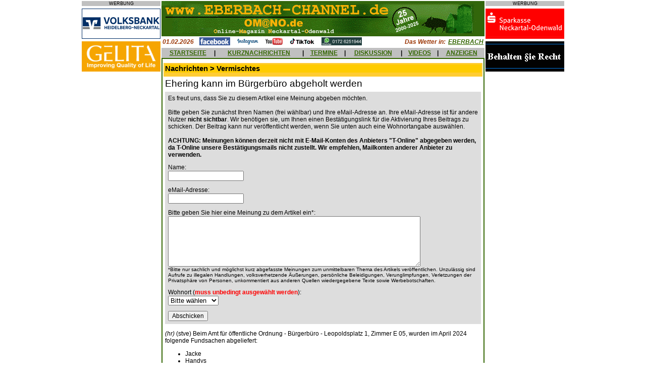

--- FILE ---
content_type: text/html; charset=UTF-8
request_url: https://omano.de/art_ausgabe.php?id=46132&m=1
body_size: 6236
content:
 <html prefix=�og: http://ogp.me/ns#�>
<head>
<meta property="og:type" content="website" />
<meta property="og:title" content="" />
<meta property="og:url" content="http://www.<php $_SERVER['SERVER_NAME'].$_SERVER['REQUEST_URI'] ?>" />
<meta property="og:image" content="" />
<title>Fundsachen im April... Online-Magazin Neckartal-Odenwald - Nachrichten aus Eberbach, Hirschhorn, Sch&ouml;nbrunn, Waldbrunn, Neckargerach, Zwingenberg, Schwarzach, Neunkirchen, Mosbach, Neckarsteinach, Neckargem&uuml;nd, Beerfelden, Sensbachtal und Hesseneck</title>
	<meta name="description" content="Lokale und regionale Nachrichten &uuml;ber Eberbach und Umgebung, kostenlose Kleinanzeigen, Diskussionsforum, Veranstaltungskalender und mehr.">
	<meta name="keywords" content="Eberbach,Eberbacher,Neckar,Neckartal,Odenwald,Hirschhorn,Waldbrunn,Neckarwimmersbach,Rockenau,Lindach,Pleutersbach,Igelsbach,Friedrichsdorf,Dielbach,Unterdielbach,Brombach,Schollbrunn,Waldkatzenbach,Katzenbuckel,M�lben,Muelben,Hoellgrund,H�llgrund,Gaimuehle,Gaim�hle,Beerfelden,Zwingenberg,	Neckargerach,Schoenbrunn,Sch�nbrunn,Schwanheim,Allemuehl,Allem�hl,Moosbrunn,Sensbachtal,Hebstahl,Untersensbach,Obersensbach,Hainbrunn,Rothenberg,Kortelsh�tte,Kortelshuette,Finkenbach,Heddesbach,Neunkirchen,Kulturlabor,DGF,Stoess,Drahtwerke,Neckardraht,Ittertal,Itter,Sandstein,Silberreiher,Grummer,Stegge,Kuckucksmarkt,Apfeltag,B�rlauchtage,Baerlauchtage,Baerlauch,B�rlauch,Ohrsberg,Ohrsbergturm,Breitenstein,Dilsberg,Neckarsteinach,Haag,Lobbach,Waldwimmersbach">
	<meta name="copyright" content="Alle Seiten: maxxweb.de Internet-Dienstleistungen">
<style type="text/css">
<!--
body { 
  	font-family: Arial,Helvetica,Verdana,sans-serif;
	font-size: 8pt;
	margin-left:0px; 
	margin-top:0px; 
	margin-right:0px; 
	margin-bottom:0px; 
  }

h1 	{ 
	font-family: Arial,Helvetica,Verdana,sans-serif;
	font-size:11pt;
	font-weight:bold;
	background-color:#FFCC00;
	margin-bottom:4pt;
	}
  
h2 	{
	font-family: Arial,Helvetica,Verdana,sans-serif;
	font-size:14pt;
	font-weight:normal; 
	margin-bottom:4pt;
	}
	
h3 	{
	font-family: Arial,Helvetica,Verdana,sans-serif;
	font-size:12pt;
	font-weight:bold;
	color:#336600;	
	margin-bottom:4pt;
	}
	
h4  {
  	font-family:Arial,Helvetica,Verdana,sans-serif;
  	font-size:9pt;
  	font-weight:bold;
  	color:#FFFFFF;
  	font-style:italic;
	margin-bottom:4pt;
	}

h5  {
  	font-family:Arial,Helvetica,Verdana,sans-serif;
  	font-size:9pt;
  	font-weight:bold;
  	color:#993300;
  	font-style:italic;
	margin-bottom:0px;
	}

h6  {
  	font-family:Arial,Helvetica,Verdana,sans-serif;
  	font-size:7pt;
  	margin-bottom:0px;
	}

form  {
  	margin-bottom:0px;
	}
  
td,tr {
  	font-family:Arial,Helvetica,Verdana,sans-serif;
  	font-size:9pt;
  	}
  
p,li,a,input  {
  	font-family:Arial,Helvetica,Verdana,sans-serif;
  	font-size:9pt;
	}
  
textarea {
    font-family:Arial,Helvetica,Verdana,sans-serif;
	font-size:8pt;
	width:500px;
  	}

.ad-box {
	position: absolute;
	top: 33%;
	left: 33%;
	padding: 1em;
	visibility: hidden;
	z-index: 999;
	}

.nav {font-family:Arial,Helvetica,Verdana,sans-serif;font-size:4pt;}  
a:link { color:#336600 }
a:visited {color:#336600 }
a:hover { color:#FF0000;background-color:#C0C0C0 }
//-->
</style>
<script language="JavaScript">
<!--
function checkAnz(){
	if(document.Anzeige.titel.value==""){
		alert("Geben Sie bitte eine Marke oder eine Bezeichnung ein!");
		document.Anzeige.titel.focus();
		return false;
		}
	if(document.Anzeige.modell.value==""){
		alert("Geben Sie bitte eine Modell- oder Unterbezeichnung ein!");
		document.Anzeige.modell.focus();
		return false;
		}
	if(document.Anzeige.anzeige.value==""){
		alert("Geben Sie bitte einen Anzeigentext ein!");
		document.Anzeige.anzeige.focus();
		return false;
		}
	if(document.Anzeige.name.value==""){
		alert("Geben Sie bitte Ihren Namen ein!");
		document.Anzeige.name.focus();
		return false;
		}	
	if(document.Anzeige.strasse.value==""){
		alert("Geben Sie bitte Ihre Anschrift ein!");
		document.Anzeige.strasse.focus();
		return false;
		}
	if(document.Anzeige.land.value==""){
		alert("Geben Sie bitte Ihre Landesbezeichnung ein!");
		document.Anzeige.land.focus();
		return false;
		}
	if(document.Anzeige.plz.value==""){
		alert("Geben Sie bitte die Postleitzahl Ihres Wohnorts ein!");
		document.Anzeige.plz.focus();
		return false;
		}
	if(document.Anzeige.ort.value==""){
		alert("Geben Sie bitte Ihren Wohnort ein!");
		document.Anzeige.ort.focus();
		return false;
		}
	if(document.Anzeige.email.value==""){
		alert("Geben Sie bitte Ihre eMail-Adresse ein!");
		document.Anzeige.email.focus();
		return false;
		}
	if(document.Anzeige.email.value.indexOf('@')=="-1"){
		alert("Geben Sie bitte eine gueltige eMail-Adresse ein!");
		document.Anzeige.email.focus();
		return false;
		}
	}	
	
function checkTermin(){
	if(document.Termin.datum.value==""){
		alert("Geben Sie bitte ein Datum fuer den Termin oder die Veranstaltung ein!");
		document.Termin.datum.focus();
		return false;
		}
	if(document.Termin.uhrzeit.value==""){
		alert("Geben Sie bitte eine Uhrzeit fuer den Termin oder die Veranstaltung ein!");
		document.Termin.uhrzeit.focus();
		return false;
		}	
	if(document.Termin.titel.value==""){
		alert("Geben Sie bitte einen Titel fuer den Termin oder die Veranstaltung ein!");
		document.Termin.titel.focus();
		return false;
		}
	if(document.Termin.text.value==""){
		alert("Geben Sie bitte eine Beschreibung des Termins oder der Veranstaltung ein!");
		document.Termin.text.focus();
		return false;
		}
	if(document.Termin.ort.value==""){
		alert("Geben Sie bitte den Ort des Termins oder der Veranstaltung ein!");
		document.Termin.ort.focus();
		return false;
		}	
	if(document.Termin.name.value==""){
		alert("Geben Sie bitte Ihren Namen ein!");
		document.Termin.name.focus();
		return false;
		}	
	if(document.Termin.strasse.value==""){
		alert("Geben Sie bitte Ihre Anschrift ein!");
		document.Termin.strasse.focus();
		return false;
		}
	if(document.Termin.plz.value==""){
		alert("Geben Sie bitte die Postleitzahl Ihres Wohnorts ein!");
		document.Termin.plz.focus();
		return false;
		}
	if(document.Termin.wohnort.value==""){
		alert("Geben Sie bitte Ihren Wohnort ein!");
		document.Termin.wohnort.focus();
		return false;
		}
	if(document.Termin.absemail.value==""){
		alert("Geben Sie bitte Ihre eMail-Adresse ein!");
		document.Termin.absemail.focus();
		return false;
		}
	if(document.Termin.absemail.value.indexOf('@')=="-1"){
		alert("Geben Sie bitte eine gueltige eMail-Adresse ein!");
		document.Termin.absemail.focus();
		return false;
		}			
	}		
	
function checkUrl(){
	if(document.URL.url.value==""){
		alert("Geben Sie bitte eine Internet-Adresse ein!");
		document.URL.url.focus();
		return false;
		}
	if(document.URL.name.value==""){
		alert("Geben Sie bitte Ihren Namen ein!");
		document.URL.name.focus();
		return false;
		}	
	if(document.URL.email.value==""){
		alert("Geben Sie bitte Ihre eMail-Adresse ein!");
		document.URL.email.focus();
		return false;
		}		
	if(document.URL.email.value.indexOf('@')=="-1"){
		alert("Geben Sie bitte eine gueltige eMail-Adresse ein!");
		document.URL.email.focus();
		return false;
		}				
	}
	
function checkSuch(){
	if(document.Schnellsuche.suchwort.value==""){
		alert("Geben Sie bitte ein Suchwort ein!");
		document.Schnellsuche.suchwort.focus();
		return false;
		}	
	}	

function checkForum(){
	if(document.Forum.name.value==""){
		alert("Geben Sie bitte Ihren Namen ein!");
		document.Forum.name.focus();
		return false;
		}
	if(document.Forum.email.value==""){
		alert("Geben Sie bitte Ihre eMail-Adresse ein!");
		document.Forum.email.focus();
		return false;
		}
	if(document.Forum.email.value.indexOf('@')=="-1"){
		alert("Geben Sie bitte eine gueltige eMail-Adresse ein!");
		document.Forum.email.focus();
		return false;
		}			
	if(document.Forum.thread.value==""){
		alert("Geben Sie bitte ein Thema ein!");
		document.Forum.thread.focus();
		return false;
		}	
	if(document.Forum.beitrag.value==""){
		alert("Geben Sie bitte einen Beitrag ein!");
		document.Forum.beitrag.focus();
		return false;
		}
	}		

function checkForum2(){
	if(document.Forum2.name.value==""){
		alert("Geben Sie bitte Ihren Namen ein!");
		document.Forum2.name.focus();
		return false;
		}
	if(document.Forum2.email.value==""){
		alert("Geben Sie bitte Ihre eMail-Adresse ein!");
		document.Forum2.email.focus();
		return false;
		}
	if(document.Forum2.email.value.indexOf('@')=="-1"){
		alert("Geben Sie bitte eine gueltige eMail-Adresse ein!");
		document.Forum2.email.focus();
		return false;
		}			
	if(document.Forum2.beitrag.value==""){
		alert("Geben Sie bitte einen Beitrag ein!");
		document.Forum2.beitrag.focus();
		return false;
		}
	}		

//--></script>

</head>

<body bgcolor="#FFFFFF" link="#336600">
<a name="top"></a>
<div align="center">
<table border="0" cellpadding="0" cellspacing="2" cellpadding="0" width="800" heigth="100%" bgcolor="#FFFFFF">
	<tr>
		<td valign="top" align="center">
			<p style="background-color:#c0c0c0; font-size:7pt; margin-bottom:0px">WERBUNG</p><img src="images/abstand.gif" height="5" width="1"><br>
			<a href="http://www.volksbank-neckartal.de/" target="_blank"><img src="AdServer/volksbank/volksbank(8).gif" alt="Volksbank Heidelberg-Neckartal" border="0" width="156" height="60"></a><br><img src="images/abstand.gif" height="5" width="1"><br>
			<a href="http://www.gelita.com/de/karriere" target="_blank"><img src="AdServer/gelita/gelita(1).gif" alt="Gelita" border="0" width="156" height="60"></a><br><img src="images/abstand.gif" height="5" width="1"><br>
			<!--
			<a href="http://www.sparkasse-neckartal-odenwald.de/" target="_blank"><img src="AdServer/sparkasse/sparkasse(3).gif" alt="Sparkasse Neckartal-Odenwald" border="0" width="156" height="60"></a><br><img src="images/abstand.gif" height="5" width="1"><br>
			<a href="werben.php"><img src="markt1/werbepartner.gif" alt="Werben&nbsp;im&nbsp;EBERBACH-CHANNEL" border="0" width="156" height="60"></a><br><img src="images/abstand.gif" height="5" width="1"><br>
			//-->
		</td>
  		<td width="640" valign="top">
			<img src="images/banner4.gif" alt="www.EBERBACH-CHANNEL.de / OMANO.de" WIDTH="640" HEIGHT="70">
			<table border="0" cellpadding="0" cellspacing="2" width="100%" height="5">
				<tr>
					<td nowrap width=5% valign="middle" height="2">
						<h5>01.02.2026</h5>					
					</td>	
					<td nowrap width=85% valign="middle" height="2">
						&nbsp;&nbsp;&nbsp;<a href="http://www.facebook.com/pages/Eberbach-Germany/EBERBACH-CHANNEL/193275792149" target="_blank"><img src="images/facebook.gif" width="61" height="16" border="0"></a>&nbsp;&nbsp;&nbsp;
						<a href="http://www.instagram.com/eberbach_channel/" target="_blank"><img src="images/instagram.gif" width="45" height="16" border="0"></a>&nbsp;&nbsp;&nbsp;
						<a href="http://www.youtube.de/ebch24" target="_blank"><img src="images/youtube.gif" width="36" height="16" border="0"></a>&nbsp;&nbsp;&nbsp;
						<a href="http://www.tiktok.com/@eberbachchannel/" target="_blank"><img src="images/tiktok.gif" width="52" height="16" border="0"></a>&nbsp;&nbsp;&nbsp;
						<a href="https://whatsapp.com/channel/0029Va7jIks7z4kWGHDitH2W" target="_blank"><img src="images/whatsapp.gif" width="80" height="16" border="0" alt="WhatsApp-Kanal"></a>
					</td>
					<td nowrap width=5% valign="middle" align="right" height="2">
						<h5>Das Wetter in:&nbsp;</h5>
					</td>				
					<td nowrap width=5% valign="middle" align="right">
						<a href="http://www.wetteronline.de/wetter/eberbach" target="_blank"><b><i>EBERBACH</i></b></a>
					</td>
				</tr>
			</table>	
			<table border="0" cellpadding="0" cellspacing="0" width="640" height="20">
				<tr>
					<td valign="middle" align="center" bgcolor="#C0C0C0">
						&nbsp;<a href="index.php"><b>STARTSEITE</b></a>&nbsp;
					</td>
					<td valign="middle" align="center" bgcolor="#C0C0C0">
						<b>|</b>
					</td>
					<td valign="middle" align="center" bgcolor="#C0C0C0">
						&nbsp;<a href="kurznachrichten.php"><b>KURZNACHRICHTEN</b></a>&nbsp;
					</td>
					<td valign="middle" align="center" bgcolor="#C0C0C0">
						<b>|</b>
					</td>
					<td valign="middle" align="center" bgcolor="#C0C0C0">
						&nbsp;<a href="termine.php"><b>TERMINE</b></a>&nbsp;
					</td>
					<td valign="middle" align="center" bgcolor="#C0C0C0">
						<b>|</b>
					</td>
					<td valign="middle" align="center" bgcolor="#C0C0C0">
						&nbsp;<a href="meinungen.php"><b>DISKUSSION</b></a>&nbsp;
					</td>
					<td valign="middle" align="center" bgcolor="#C0C0C0">
						<b>|</b>
					</td>
					<td valign="middle" align="center" bgcolor="#C0C0C0">
						&nbsp;<a href="videonews.php"><b>VIDEOS</b></a>&nbsp;
					</td>
					<td valign="middle" align="center" bgcolor="#C0C0C0">
						<b>|</b>
					</td>							
					<td valign="middle" align="center" bgcolor="#C0C0C0">
						&nbsp;<a href="inskat.php"><b>ANZEIGEN</b></a>&nbsp;
					</td>
				</tr>	
			</table>
			<table border="0" cellpadding="2" cellspacing="2" width="640" bgcolor="#336600">
				<tr><td width="100%" valign="top" bgcolor="#FFFFFF">
		<table border="0" cellpadding="3" cellspacing="0" width="100%" bgcolor="#FFFFFF">
		<tr>
			<td width="100%">
				</td></tr><tr>
							<td width="100%" bgcolor="#FFCC33">
								<table border="0" cellpadding="0" cellspacing="0" width="100%">
									<tr>
										<td><h1>Nachrichten > Vermischtes</h1></td>
										<td></td>
									</tr>
								</table>
							</td>			
							</tr><tr><td width ="100%" bgcolor="FFFFFF"><h2>Ehering kann im B&uuml;rgerb&uuml;ro abgeholt werden</h2><form method="post" action="art_ausgabe.php?id=46132" name="meinung" onSubmit="return checkmeinung()">					<table border="0" cellspacing ="1" cellpadding="5" width="100%" bgcolor=#DDDDDD>
						<tr>
							<td>
								Es freut uns, dass Sie zu diesem Artikel eine Meinung abgeben m&ouml;chten.<br><br>
								Bitte geben Sie zun&auml;chst Ihren Namen (frei w&auml;hlbar) und Ihre eMail-Adresse an. Ihre 
								eMail-Adresse ist f&uuml;r andere Nutzer <b>nicht sichtbar</b>. Wir ben&ouml;tigen sie, 
								um Ihnen einen Best&auml;tigungslink f&uuml;r die Aktivierung Ihres Beitrags zu schicken. Der 
								Beitrag kann nur ver&ouml;ffentlicht werden, wenn Sie unten auch eine Wohnortangabe ausw&auml;hlen.<br><br>
								<b>ACHTUNG: Meinungen k&ouml;nnen derzeit nicht mit E-Mail-Konten des Anbieters "T-Online" abgegeben werden, 
								da T-Online unsere Best&auml;tigungsmails nicht zustellt. Wir empfehlen, Mailkonten anderer Anbieter zu 
								verwenden.</b>
							</td>
						</tr>
						<tr> 
							<td>Name:<br>
               							<input type="text" name="name" style="width:150px;">
			              				</td>
		        				</tr>
						<tr> 
			            			<td>eMail-Adresse:<br>
                						<input type="text" name="email" style="width:150px;">
				              		</td>
	    					</tr>
						<tr> 
			        	    		<td>Bitte geben Sie hier eine Meinung zu dem Artikel ein*:<br>
		                				<textarea name="meinung" style="width:500px; height:100px" rows="15"></textarea><br>
	              						<small>*Bitte nur sachlich und m&ouml;glichst kurz abgefasste Meinungen zum unmittelbaren Thema des Artikels ver&ouml;ffentlichen. Unzul&auml;ssig sind Aufrufe zu illegalen Handlungen, 
								volksverhetzende &Auml;u&szlig;erungen, pers&ouml;nliche Beleidigungen, Verunglimpfungen, Verletzungen der Privatsph&auml;re von Personen, unkommentiert aus anderen Quellen 
								wiedergegebene Texte sowie Werbebotschaften.</small>
							</td>
						</tr>
						<tr>
							<td>Wohnort (<b><font color="red">muss unbedingt ausgew&auml;hlt werden</font></b>):<br>
							 	<select name="ort" style="width:100px; font-size:pt; font-family:Arial,sans-serif;" width="100">
								<option value="U">Bitte w&auml;hlen</option>
							 	<option value="Eberbach">Eberbach</option>
							 	<option value="Hirschhorn">Hirschhorn</option>
								<option value="Schoenbrunn">Sch&ouml;nbrunn</option>
								<option value="Oberzent">Oberzent</option>
							 	<option value="Waldbrunn">Waldbrunn</option>
							 	<option value="Andere Rhein-Neckar-Kreis">Rhein-Neckar-Kreis</option>
								<option value="Andere Neckar-Odenwald-Kreis">Neckar-Odenwald-Kreis</option>
							 	<option value="Andere Odenwaldkreis">Odenwaldkreis</option>
							 	<option value="Andere Kreis Bergstrasse">Kreis Bergstra&szlig;e</option>
								<option value="Andere">Andere</option>
							 	</select> 
                					</td>
						</tr>	
						<tr> 
        		  				<td> 
                						<input type="submit" name="submit" value="Abschicken">
	              					</td>
	    					</tr>
					</table>
	    				</form>
											<script type="text/javascript"><!--
						google_ad_client = "pub-2145600858467543";
						/* 336x280, Erstellt 24.08.10 */
						google_ad_slot = "4742813855";
						google_ad_width = 336;
						google_ad_height = 280;
						//-->
						</script>
						<script type="text/javascript"
						src="http://pagead2.googlesyndication.com/pagead/show_ads.js">
						</script>
						<p><i>(hr)</i> (stve) Beim Amt f&uuml;r öffentliche Ordnung - B&uuml;rgerb&uuml;ro - Leopoldsplatz 1, Zimmer E 05, wurden im April 2024 folgende Fundsachen abgeliefert:<ul><li>Jacke<li>Handys<li>Ehering<li>Verschiedene Brillen<li>Bargeld<li>Verschiedene Schl&uuml;ssel<li>Cityroller</ul>Wer etwas davon verloren hat, kann innerhalb von vier Wochen nach dieser Bekanntmachung seine Rechte an der Sache anmelden oder diese beim B&uuml;rgerb&uuml;ro während der Öffnungszeiten abholen. Danach geht das Recht an der Sache verloren.<br />
Das Eigentum an den Fundsachen geht nach Ablauf von 6 Monaten (bei Gegenständen bis 10 Euro Wert sofort) nach Anzeige des Fundes beim Fundb&uuml;ro bzw. der Polizei auf die Finderin bzw. den Finder &uuml;ber.<br />
Wird auf jegliche Fundrechte verzichtet, geht der Fund in das Eigentum der Gemeinde des Fundorts.<br />
<br><br></p><p><i>08.05.24</i></p>				<p align="center">
				<script type="text/javascript"><!--
				google_ad_client = "pub-2145600858467543";
				google_ad_width = 468;
				google_ad_height = 60;
				google_ad_format = "468x60_as";
				google_ad_type = "text_image";
				google_ad_channel ="4647329859";
				google_color_border = "CCCCCC";
				google_color_bg = "CCCCCC";
				google_color_link = "000000";
				google_color_text = "333333";
				google_color_url = "666666";
				//--></script>
				<script type="text/javascript" src="http://pagead2.googlesyndication.com/pagead/show_ads.js">
				</script>
				</p>

				<tr>
				<td width="100%" bgcolor="#FFCC33">
				<table width=100%><tr><td aligen=left><h1 id="meinungen">Lesermeinungen</h1></td><td align=right><a href="art_ausgabe.php?id=46132&m=1">Lesermeinung schreiben</a></td></tr></table>				</td>						
				</tr>
				<tr><td><p align="center"><a href ="index.php">[zur&uuml;ck zur &Uuml;bersicht]</a></p></td></tr>			</td>
		</tr>	
	</table>
	<table border="0" cellpadding="3" cellspacing="0" width="100%" bgcolor="#FFFFFF">
		<tr>
			<td align=left>
				<small><small>&copy; 2024 www.EBERBACH-CHANNEL.de / OMANO.de</small></small>			</td>
			<td align=right>
				<small><small><a href="art_druck.php?id=46132" target="_blank"><img src="images/drucker.gif" border=0 alt="Druckansicht"></a></small></small>			</td>
		<tr>
	</table>
	</td>	
	</tr>
</table>
<table border="0" cellpadding="0" cellspacing="0" width="640">
	<tr>
		<td valign="middle" align="left" bgcolor="#C0C0C0">
			<a href="mailto:info@ebch24.de"><img src="images/at.gif" alt="eMail senden" height="24" width="24" border="0"></a>
		</td>
		<td valign="middle" align="right" bgcolor="#C0C0C0">
			<a href="#top"><img src="images/nachoben.gif" alt="nach oben" height="24" width="24" border="0"></a>
		</td>
	</tr>
	<tr valign="top">
		<td colspan="2" align="center" bgcolor="#FFFFFF"><p>
		<a href="index.php"><b>[STARTSEITE]</b></a>&nbsp;&nbsp;&nbsp;
		<a href="kurznachrichten.php"><b>[KURZNACHRICHTEN]</b></a>&nbsp;&nbsp;&nbsp;
		<a href="termine.php"><b>[TERMINE]</b></a>&nbsp;&nbsp;&nbsp;
		<a href="meinungen.php"><b>[DISKUSSION]</b></a>&nbsp;&nbsp;&nbsp;
		<a href="videonews.php"><b>[VIDEOS]</b></a>&nbsp;&nbsp;&nbsp;
		<a href="inskat.php"><b>[ANZEIGEN]</b></a><br>
			<small><i>&copy;2000-2025 maxxweb.de Internet-Dienstleistungen</i></small><br>
			<a href="impressum.php">[IMPRESSUM]</a>&nbsp;<a href="datenschutz.php">[DATENSCHUTZERKL&Auml;RUNG]</a></p><br></td>		
	</tr>
</table>
</td>
<td valign="top" align="center">
<p style="background-color:#c0c0c0; font-size:7pt; margin-bottom:0px">WERBUNG</p><img src="images/abstand.gif" height="5" width="1"><br>
<a href="http://www.sparkasse-neckartal-odenwald.de/" target="_blank"><img src="AdServer/sparkasse/sparkasse(3).gif" alt="Sparkasse Neckartal-Odenwald" border="0" width="156" height="60"></a><br><img src="images/abstand.gif" height="5" width="1"><br>
<a href=http://www.ra-kaschper.de target=_blank><img src=AdServer/ra-kaschper/ra-kaschper(5).gif alt=Rechtsanwalt&nbsp;Kaschper border="0" width="156" height="60"></a><br><img src="images/abstand.gif" height="5" width="1"><br><!--
<a href=werben.php target=_blank><img src=markt1/werbepartner.gif alt=Werben&nbsp;im&nbsp;EBERBACH-CHANNEL border="0" width="156" height="60"></a><br><img src="images/abstand.gif" height="5" width="1"><br><a href="werben.php"><img src="markt1/werbepartner.gif" alt="Werben&nbsp;im&nbsp;EBERBACH-CHANNEL" border="0" width="156" height="60"></a><br><img src="images/abstand.gif" height="5" width="1"><br>
//--></td>
</tr>
</table>
</div>
</body>
</html>